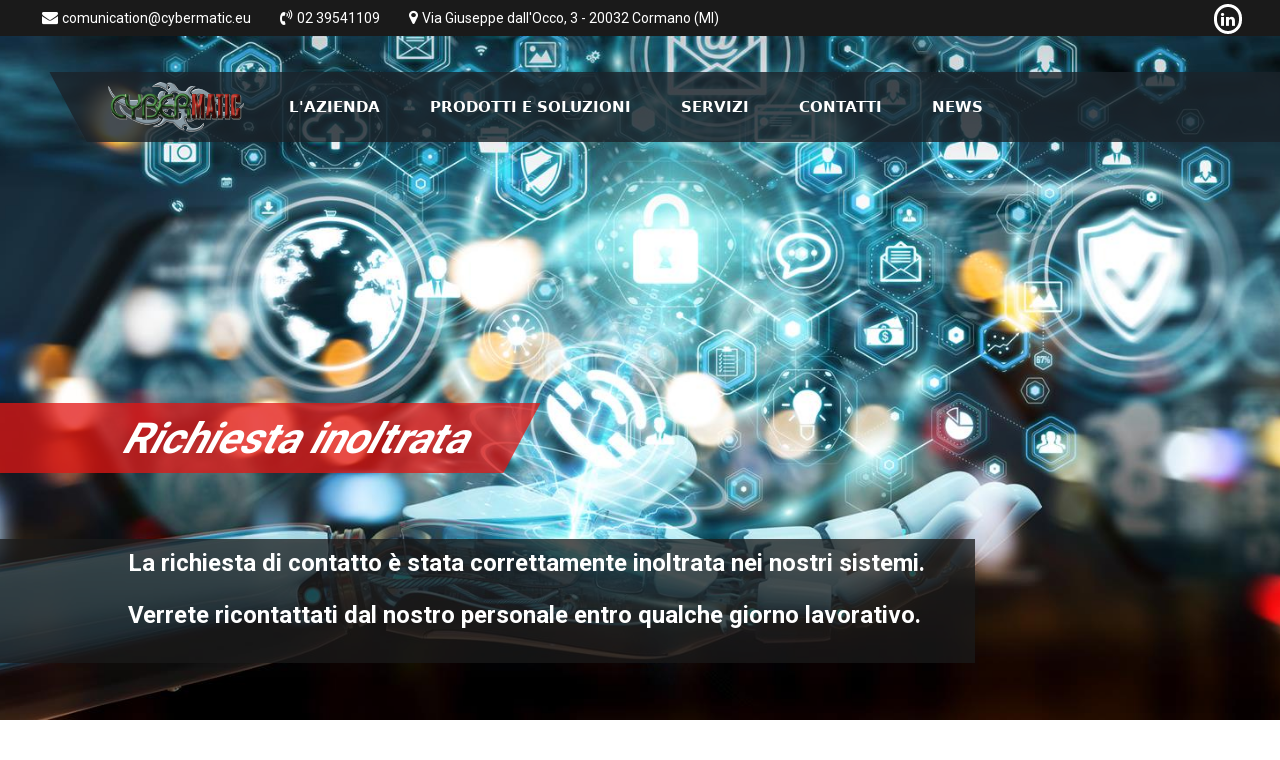

--- FILE ---
content_type: text/html; charset=utf-8
request_url: https://www.cybermatic.eu/richiesta_inoltrata
body_size: 3152
content:
<!DOCTYPE html>
<html lang="it">
<head>
	<title>Cybermatic - Richiesta inoltrata</title>
	<meta charset="utf-8" />
	<meta name="viewport" content="width=device-width, initial-scale=1.0" />
	<meta name="Title" content="Cybermatic - Richiesta inoltrata">
		<meta name="keywords" content="CyberMatic,Framework .Net,c#,sviluppo,siti internet,programmi desktop,applicativi intranet,consulenza IT,Azure">
		<meta name="Description" content="L&#39;operazione richiesta &#232; stata portata a compimento con successo">
	<meta name="author" content="Cybermatic s.n.c.">
	<link rel="stylesheet" href="/Content/themify-icons.css">
	<link rel="stylesheet" href="/Content/fontAwesome/css/font-awesome.min.css">
	<link href="https://fonts.googleapis.com/css?family=Henny+Penny" rel="stylesheet"> 
	<link href="/Content/default.css" rel="stylesheet" type="text/css" />
	<link href="/Content/PopUps.css" rel="stylesheet" type="text/css" />
	<script src="/Scripts/jquery-1.11.2.min.js"></script>
	<script src="/Hnld/language.ashx"></script>

<link href="/Content/start.css" rel="stylesheet" />


</head>
<body>
	
	
	<div class="bContatti"><div class="bContact"><a href="mailto:comunication@cybermatic.eu" target="_blank"><i class="fa fa-envelope" aria-hidden="true"></i><span class="fNormal">comunication@cybermatic.eu</span></a><a href="tel:0239541109" target="_blank"><i class="fa fa-volume-control-phone" aria-hidden="true"></i><span class="fNormal">02 39541109</span></a><a href="https://maps.google.com/?q=Via Giuseppe dall'Occo, 3 - 20032 Cormano (MI)" target="_blank"><i class="fa fa-map-marker" aria-hidden="true"></i><span class="fNormal">Via Giuseppe dall'Occo, 3 - 20032 Cormano (MI)</span></a></div><div class="socialLink"><a href="https://www.linkedin.com/company/2932489/" target="_blank" title="Link to LinkedIn" ><i class="fa fa-linkedin" aria-hidden="true"></i></a></div>	</div>
	<div class="bMenu">
		<div class="mSfondo">&nbsp;</div>
		<div class="mMove">&nbsp;</div>
	</div>
	<div class="bMenuLingua">
		<a href="/" class="aLogo"><img alt="Logo della ditta " height="50" src="/Content/img/LogoAzienda.png" /></a><div class="MenuTop"><nav><ul class="MenuTop"><li class="MenuStd fBig "><a href="/azienda">L'Azienda</a></li><li class="MenuStd fBig "><a href="/soluzioni">Prodotti e Soluzioni</a><ul><li class="MenuStd fBig "><a href="/prodotti/microsoft365_azure">Microsoft 365/Azure</a></li><li class="MenuStd fBig "><a href="/soluzioni/urthes">URTheS</a></li><li class="MenuStd fBig "><a href="/prodotti/registrazione_domini">Gestione domini</a></li><li class="MenuStd fBig "><a href="/soluzioni/download_gratis">Tool gratuiti</a></li></ul></li><li class="MenuStd fBig "><a href="/servizi">Servizi</a><ul><li class="MenuStd fBig "><a href="/servizi/consulenza_it">Consulenza IT</a></li><li class="MenuStd fBig "><a href="/servizi/system_integrator">System Integrator</a></li><li class="MenuStd fBig "><a href="/servizi/sviluppo_software">Sviluppo Software</a></li><li class="MenuStd fBig "><a href="/servizi/realizzazione_siti">Realizzazione Siti</a></li><li class="MenuStd fBig "><a href="/servizi/grafici">Servizi di Grafica ed Impaginazione</a></li></ul></li><li class="MenuStd fBig "><a href="/dove_siamo">Contatti</a></li><li class="MenuStd fBig "><a href="/news">News</a></li></ul></nav></div>	</div>
	<div class="bMobile">
		<a href="/" class="aLogoM"><img alt="Logo della ditta " height="50" src="/Content/img/LogoAzienda.png" /></a><div class="MenuMobile"><div id="ApriMenu"><i class="fa fa-bars" aria-hidden="true"></i></div><nav><ul class="mnuMobile"><li class="mnuMStd fBig "><a href="/azienda">L'Azienda</a></li><li class="mnuMStd fBig "><a href="/soluzioni">Prodotti e Soluzioni</a><div class="EspandiContrai"></div><div style="clear:both;"></div><ul><li class="mnuMStd fBig "><a href="/prodotti/microsoft365_azure">Microsoft 365/Azure</a></li><li class="mnuMStd fBig "><a href="/soluzioni/urthes">URTheS</a></li><li class="mnuMStd fBig "><a href="/prodotti/registrazione_domini">Gestione domini</a></li><li class="mnuMStd fBig "><a href="/soluzioni/download_gratis">Tool gratuiti</a></li></ul></li><li class="mnuMStd fBig "><a href="/servizi">Servizi</a><div class="EspandiContrai"></div><div style="clear:both;"></div><ul><li class="mnuMStd fBig "><a href="/servizi/consulenza_it">Consulenza IT</a></li><li class="mnuMStd fBig "><a href="/servizi/system_integrator">System Integrator</a></li><li class="mnuMStd fBig "><a href="/servizi/sviluppo_software">Sviluppo Software</a></li><li class="mnuMStd fBig "><a href="/servizi/realizzazione_siti">Realizzazione Siti</a></li><li class="mnuMStd fBig "><a href="/servizi/grafici">Servizi di Grafica ed Impaginazione</a></li></ul></li><li class="mnuMStd fBig "><a href="/dove_siamo">Contatti</a></li><li class="mnuMStd fBig "><a href="/news">News</a></li></ul><div style="clear:left;"></div></nav></div>
	</div>

		<div class="myBody">			<div id="ngBlocco01" class="cssBlocco01 cssNewsGiro cP" style="background-color:#333333;background-repeat:no-repeat;background-position:center center;background-size:cover;">
				<div id="gPrev" class="giroPrev giroPrevBlack"><img id="iPrev" src="/Content/img/spacer.gif" width="52" /></div>
				<a id="gLink" class="giroLink">
					<div class="normal fNormal cssBlocco01_txt">
						<p id="gTit" class="giroTit"></p>
						<p id="gAbs" class="giroAbs"></p>
					</div>
				</a>
				<div id="gNext" class="giroNext giroNextBlack"><img id="iNext" src="/Content/img/spacer.gif" width="52" /></div>
			</div>
			<script language="javascript">
	var giraIndex = 0;
	var giraInt = -1;
	function ngSetup() {
		$("#gTit").html(ngData[giraIndex].tit);
		$("#gAbs").html(ngData[giraIndex].des);
		$("#ngBlocco01").css("background-image", "url(" + ngData[giraIndex].img1 + ")");
		if(giraInt!=-1){
			window.clearInterval(giraInt);
		}
		if (ngData.length <= 1) {
			$("#gPrev").hide();
			$("#gNext").hide();
		}
		if (ngData.auto && ngData.length > 1) {
			giraInt = window.setInterval("giraNext();", 20000);
		}
	}
	function giraNext() {
		giraIndex++;
		if (giraIndex >= ngData.length) {
			giraIndex = 0;
		}
		ngSetup();
	}
	$(document).ready(function () {
		ngSetup();
		$("#gPrev").click(function () {
			giraIndex--;
			if (giraIndex < 0) {
				giraIndex = ngData.length-1;
			}
			ngSetup();
		});
		$("#gNext").click(function () {
			giraNext();
		});
	});
			</script>


</div>
		<footer class="myFooter">
			<div class="cP">
				<div class="cDx">

					<div class="iCli">
						<img src="/Content/img/LogoAzienda.png" width="200" />
						S.n.c. di M.Melzi e B.Piovera
					</div>
					<div class="iInd">Via Marconi, 60 – 20092 Cinisello Balsamo (Mi) </div>
					<div class="imail">e-mail: communication@cybermatic.eu </div>
					<div class="iPEC">P.E.C.: amministrazione@pec.cybermatic.eu </div>
					<div class="iIva">Parita IVA/C.F.: 03410850964 </div>
					<div class="iRea">REA: 1673263 </div>
				</div>
				<div class="cSx">
<div class="socialLink"><a href="https://www.linkedin.com/company/2932489/" target="_blank" title="Link to LinkedIn" ><i class="fa fa-linkedin" aria-hidden="true"></i></a></div>
<nav>
	<ul class="MenuPrivacy">
		<li><a class="mPrivacyV fNormal" href="/dati_societari">Dati societari</a></li>
		<li><a class="mPrivacyV fNormal" href="/informativa_privacy">Informativa privacy</a></li>
		<li><a class="mPrivacyV fNormal" href="/coockie_law">Informativa Cookies</a></li>
	</ul>
</nav><br />
				</div>
				<div class="copy">
					<div class="bCopy">&copy; Copyright 2026 Cybermatic S.n.c</div>
					<div class="power"><a href="http://www.cybermatic.eu" target="_blank">Credits</a></div>
				</div>
			</div>
		</footer><script type="text/javascript">
// <![CDATA[
var ngData=[];ngData.auto=true;ngData[0]={img1:'/img/cookie_policy_1600x-1_0.jpg', img2:'/Content/img/spacer.gif', img3:'/Content/img/spacer.gif', tit:'Richiesta inoltrata', des:'La richiesta di contatto &egrave; stata correttamente inoltrata nei nostri sistemi.</p><p>Verrete ricontattati dal nostro personale entro qualche giorno lavorativo.', lnk:''};$(document).ready(function(){$('#ApriMenu').click(function(){$('ul.mnuMobile').toggle();});});
// ]]></script><div id="bkgSend" class="SendBackground"></div>
<div id="popSend" class="SendExternal">
	<div class="SendInternal"><img src="/Content/img/loading.gif" alt="Attendere" title="attendere" style="height:100%;" /></div>
</div>

		<script language="javascript">
			var menuDef = 30;
			var tmPos = -1;
			$(document).ready(function () {
				if ($("ul.MenuTop > li.MenuSel").length > 0) {
					menuDef = $("ul.MenuTop > li.MenuSel").offset().left - 50;
				}
				$("ul.MenuTop > li").mouseover(function () {
					if (tmPos > 0) {
						window.clearTimeout(tmPos);
						tmPos = -1;
					}
					$(".mMove").css('left', $(this).offset().left - 50);
				}).mouseleave(function () {
					tmPos = window.setTimeout('$(".mMove").css("left", ' + menuDef + ');', 500);
				});
				$(".mMove").css('left', menuDef);
			});
		</script>
</body>
</html>


--- FILE ---
content_type: text/css
request_url: https://www.cybermatic.eu/Content/themify-icons.css
body_size: 3304
content:
@font-face { font-family:'themify';src:url('/Content/Themify/themify.eot?-fvbane');src:url('/Content/Themify/themify.eot?#iefix-fvbane') format('embedded-opentype'), url('/Content/Themify/themify.woff?-fvbane') format('woff'), 	url('/Content/Themify/themify.ttf?-fvbane') format('truetype'), 	url('/Content/Themify/themify.svg?-fvbane#themify') format('svg');font-weight:normal;font-style:normal; }
[class^="ti-"], [class*=" ti-"] { font-family:'themify'; speak:none; font-style:normal; font-weight:normal; font-variant:normal; text-transform:none; line-height:1;-webkit-font-smoothing:antialiased; -moz-osx-font-smoothing:grayscale; }
.ti-wand:before { content:"\e600"; }
.ti-volume:before { content:"\e601"; }
.ti-user:before { content:"\e602"; }
.ti-unlock:before { content:"\e603"; }
.ti-unlink:before { content:"\e604"; }
.ti-trash:before { content:"\e605"; }
.ti-thought:before { content:"\e606"; }
.ti-target:before { content:"\e607"; }
.ti-tag:before { content:"\e608"; }
.ti-tablet:before { content:"\e609"; }
.ti-star:before { content:"\e60a"; }
.ti-spray:before { content:"\e60b"; }
.ti-signal:before { content:"\e60c"; }
.ti-shopping-cart:before { content:"\e60d"; }
.ti-shopping-cart-full:before { content:"\e60e"; }
.ti-settings:before { content:"\e60f"; }
.ti-search:before { content:"\e610"; }
.ti-zoom-in:before { content:"\e611"; }
.ti-zoom-out:before { content:"\e612"; }
.ti-cut:before { content:"\e613"; }
.ti-ruler:before { content:"\e614"; }
.ti-ruler-pencil:before { content:"\e615"; }
.ti-ruler-alt:before { content:"\e616"; }
.ti-bookmark:before { content:"\e617"; }
.ti-bookmark-alt:before { content:"\e618"; }
.ti-reload:before { content:"\e619"; }
.ti-plus:before { content:"\e61a"; }
.ti-pin:before { content:"\e61b"; }
.ti-pencil:before { content:"\e61c"; }
.ti-pencil-alt:before { content:"\e61d"; }
.ti-paint-roller:before { content:"\e61e"; }
.ti-paint-bucket:before { content:"\e61f"; }
.ti-na:before { content:"\e620"; }
.ti-mobile:before { content:"\e621"; }
.ti-minus:before { content:"\e622"; }
.ti-medall:before { content:"\e623"; }
.ti-medall-alt:before { content:"\e624"; }
.ti-marker:before { content:"\e625"; }
.ti-marker-alt:before { content:"\e626"; }
.ti-arrow-up:before { content:"\e627"; }
.ti-arrow-right:before { content:"\e628"; }
.ti-arrow-left:before { content:"\e629"; }
.ti-arrow-down:before { content:"\e62a"; }
.ti-lock:before { content:"\e62b"; }
.ti-location-arrow:before { content:"\e62c"; }
.ti-link:before { content:"\e62d"; }
.ti-layout:before { content:"\e62e"; }
.ti-layers:before { content:"\e62f"; }
.ti-layers-alt:before { content:"\e630"; }
.ti-key:before { content:"\e631"; }
.ti-import:before { content:"\e632"; }
.ti-image:before { content:"\e633"; }
.ti-heart:before { content:"\e634"; }
.ti-heart-broken:before { content:"\e635"; }
.ti-hand-stop:before { content:"\e636"; }
.ti-hand-open:before { content:"\e637"; }
.ti-hand-drag:before { content:"\e638"; }
.ti-folder:before { content:"\e639"; }
.ti-flag:before { content:"\e63a"; }
.ti-flag-alt:before { content:"\e63b"; }
.ti-flag-alt-2:before { content:"\e63c"; }
.ti-eye:before { content:"\e63d"; }
.ti-export:before { content:"\e63e"; }
.ti-exchange-vertical:before { content:"\e63f"; }
.ti-desktop:before { content:"\e640"; }
.ti-cup:before { content:"\e641"; }
.ti-crown:before { content:"\e642"; }
.ti-comments:before { content:"\e643"; }
.ti-comment:before { content:"\e644"; }
.ti-comment-alt:before { content:"\e645"; }
.ti-close:before { content:"\e646"; }
.ti-clip:before { content:"\e647"; }
.ti-angle-up:before { content:"\e648"; }
.ti-angle-right:before { content:"\e649"; }
.ti-angle-left:before { content:"\e64a"; }
.ti-angle-down:before { content:"\e64b"; }
.ti-check:before { content:"\e64c"; }
.ti-check-box:before { content:"\e64d"; }
.ti-camera:before { content:"\e64e"; }
.ti-announcement:before { content:"\e64f"; }
.ti-brush:before { content:"\e650"; }
.ti-briefcase:before { content:"\e651"; }
.ti-bolt:before { content:"\e652"; }
.ti-bolt-alt:before { content:"\e653"; }
.ti-blackboard:before { content:"\e654"; }
.ti-bag:before { content:"\e655"; }
.ti-move:before { content:"\e656"; }
.ti-arrows-vertical:before { content:"\e657"; }
.ti-arrows-horizontal:before { content:"\e658"; }
.ti-fullscreen:before { content:"\e659"; }
.ti-arrow-top-right:before { content:"\e65a"; }
.ti-arrow-top-left:before { content:"\e65b"; }
.ti-arrow-circle-up:before { content:"\e65c"; }
.ti-arrow-circle-right:before { content:"\e65d"; }
.ti-arrow-circle-left:before { content:"\e65e"; }
.ti-arrow-circle-down:before { content:"\e65f"; }
.ti-angle-double-up:before { content:"\e660"; }
.ti-angle-double-right:before { content:"\e661"; }
.ti-angle-double-left:before { content:"\e662"; }
.ti-angle-double-down:before { content:"\e663"; }
.ti-zip:before { content:"\e664"; }
.ti-world:before { content:"\e665"; }
.ti-wheelchair:before { content:"\e666"; }
.ti-view-list:before { content:"\e667"; }
.ti-view-list-alt:before { content:"\e668"; }
.ti-view-grid:before { content:"\e669"; }
.ti-uppercase:before { content:"\e66a"; }
.ti-upload:before { content:"\e66b"; }
.ti-underline:before { content:"\e66c"; }
.ti-truck:before { content:"\e66d"; }
.ti-timer:before { content:"\e66e"; }
.ti-ticket:before { content:"\e66f"; }
.ti-thumb-up:before { content:"\e670"; }
.ti-thumb-down:before { content:"\e671"; }
.ti-text:before { content:"\e672"; }
.ti-stats-up:before { content:"\e673"; }
.ti-stats-down:before { content:"\e674"; }
.ti-split-v:before { content:"\e675"; }
.ti-split-h:before { content:"\e676"; }
.ti-smallcap:before { content:"\e677"; }
.ti-shine:before { content:"\e678"; }
.ti-shift-right:before { content:"\e679"; }
.ti-shift-left:before { content:"\e67a"; }
.ti-shield:before { content:"\e67b"; }
.ti-notepad:before { content:"\e67c"; }
.ti-server:before { content:"\e67d"; }
.ti-quote-right:before { content:"\e67e"; }
.ti-quote-left:before { content:"\e67f"; }
.ti-pulse:before { content:"\e680"; }
.ti-printer:before { content:"\e681"; }
.ti-power-off:before { content:"\e682"; }
.ti-plug:before { content:"\e683"; }
.ti-pie-chart:before { content:"\e684"; }
.ti-paragraph:before { content:"\e685"; }
.ti-panel:before { content:"\e686"; }
.ti-package:before { content:"\e687"; }
.ti-music:before { content:"\e688"; }
.ti-music-alt:before { content:"\e689"; }
.ti-mouse:before { content:"\e68a"; }
.ti-mouse-alt:before { content:"\e68b"; }
.ti-money:before { content:"\e68c"; }
.ti-microphone:before { content:"\e68d"; }
.ti-menu:before { content:"\e68e"; }
.ti-menu-alt:before { content:"\e68f"; }
.ti-map:before { content:"\e690"; }
.ti-map-alt:before { content:"\e691"; }
.ti-loop:before { content:"\e692"; }
.ti-location-pin:before { content:"\e693"; }
.ti-list:before { content:"\e694"; }
.ti-light-bulb:before { content:"\e695"; }
.ti-Italic:before { content:"\e696"; }
.ti-info:before { content:"\e697"; }
.ti-infinite:before { content:"\e698"; }
.ti-id-badge:before { content:"\e699"; }
.ti-hummer:before { content:"\e69a"; }
.ti-home:before { content:"\e69b"; }
.ti-help:before { content:"\e69c"; }
.ti-headphone:before { content:"\e69d"; }
.ti-harddrives:before { content:"\e69e"; }
.ti-harddrive:before { content:"\e69f"; }
.ti-gift:before { content:"\e6a0"; }
.ti-game:before { content:"\e6a1"; }
.ti-filter:before { content:"\e6a2"; }
.ti-files:before { content:"\e6a3"; }
.ti-file:before { content:"\e6a4"; }
.ti-eraser:before { content:"\e6a5"; }
.ti-envelope:before { content:"\e6a6"; }
.ti-download:before { content:"\e6a7"; }
.ti-direction:before { content:"\e6a8"; }
.ti-direction-alt:before { content:"\e6a9"; }
.ti-dashboard:before { content:"\e6aa"; }
.ti-control-stop:before { content:"\e6ab"; }
.ti-control-shuffle:before { content:"\e6ac"; }
.ti-control-play:before { content:"\e6ad"; }
.ti-control-pause:before { content:"\e6ae"; }
.ti-control-forward:before { content:"\e6af"; }
.ti-control-backward:before { content:"\e6b0"; }
.ti-cloud:before { content:"\e6b1"; }
.ti-cloud-up:before { content:"\e6b2"; }
.ti-cloud-down:before { content:"\e6b3"; }
.ti-clipboard:before { content:"\e6b4"; }
.ti-car:before { content:"\e6b5"; }
.ti-calendar:before { content:"\e6b6"; }
.ti-book:before { content:"\e6b7"; }
.ti-bell:before { content:"\e6b8"; }
.ti-basketball:before { content:"\e6b9"; }
.ti-bar-chart:before { content:"\e6ba"; }
.ti-bar-chart-alt:before { content:"\e6bb"; }
.ti-back-right:before { content:"\e6bc"; }
.ti-back-left:before { content:"\e6bd"; }
.ti-arrows-corner:before { content:"\e6be"; }
.ti-archive:before { content:"\e6bf"; }
.ti-anchor:before { content:"\e6c0"; }
.ti-align-right:before { content:"\e6c1"; }
.ti-align-left:before { content:"\e6c2"; }
.ti-align-justify:before { content:"\e6c3"; }
.ti-align-center:before { content:"\e6c4"; }
.ti-alert:before { content:"\e6c5"; }
.ti-alarm-clock:before { content:"\e6c6"; }
.ti-agenda:before { content:"\e6c7"; }
.ti-write:before { content:"\e6c8"; }
.ti-window:before { content:"\e6c9"; }
.ti-widgetized:before { content:"\e6ca"; }
.ti-widget:before { content:"\e6cb"; }
.ti-widget-alt:before { content:"\e6cc"; }
.ti-wallet:before { content:"\e6cd"; }
.ti-video-clapper:before { content:"\e6ce"; }
.ti-video-camera:before { content:"\e6cf"; }
.ti-vector:before { content:"\e6d0"; }
.ti-themify-logo:before { content:"\e6d1"; }
.ti-themify-favicon:before { content:"\e6d2"; }
.ti-themify-favicon-alt:before { content:"\e6d3"; }
.ti-support:before { content:"\e6d4"; }
.ti-stamp:before { content:"\e6d5"; }
.ti-split-v-alt:before { content:"\e6d6"; }
.ti-slice:before { content:"\e6d7"; }
.ti-shortcode:before { content:"\e6d8"; }
.ti-shift-right-alt:before { content:"\e6d9"; }
.ti-shift-left-alt:before { content:"\e6da"; }
.ti-ruler-alt-2:before { content:"\e6db"; }
.ti-receipt:before { content:"\e6dc"; }
.ti-pin2:before { content:"\e6dd"; }
.ti-pin-alt:before { content:"\e6de"; }
.ti-pencil-alt2:before { content:"\e6df"; }
.ti-palette:before { content:"\e6e0"; }
.ti-more:before { content:"\e6e1"; }
.ti-more-alt:before { content:"\e6e2"; }
.ti-microphone-alt:before { content:"\e6e3"; }
.ti-magnet:before { content:"\e6e4"; }
.ti-line-double:before { content:"\e6e5"; }
.ti-line-dotted:before { content:"\e6e6"; }
.ti-line-dashed:before { content:"\e6e7"; }
.ti-layout-width-full:before { content:"\e6e8"; }
.ti-layout-width-default:before { content:"\e6e9"; }
.ti-layout-width-default-alt:before { content:"\e6ea"; }
.ti-layout-tab:before { content:"\e6eb"; }
.ti-layout-tab-window:before { content:"\e6ec"; }
.ti-layout-tab-v:before { content:"\e6ed"; }
.ti-layout-tab-min:before { content:"\e6ee"; }
.ti-layout-slider:before { content:"\e6ef"; }
.ti-layout-slider-alt:before { content:"\e6f0"; }
.ti-layout-sidebar-right:before { content:"\e6f1"; }
.ti-layout-sidebar-none:before { content:"\e6f2"; }
.ti-layout-sidebar-left:before { content:"\e6f3"; }
.ti-layout-placeholder:before { content:"\e6f4"; }
.ti-layout-menu:before { content:"\e6f5"; }
.ti-layout-menu-v:before { content:"\e6f6"; }
.ti-layout-menu-separated:before { content:"\e6f7"; }
.ti-layout-menu-full:before { content:"\e6f8"; }
.ti-layout-media-right-alt:before { content:"\e6f9"; }
.ti-layout-media-right:before { content:"\e6fa"; }
.ti-layout-media-overlay:before { content:"\e6fb"; }
.ti-layout-media-overlay-alt:before { content:"\e6fc"; }
.ti-layout-media-overlay-alt-2:before { content:"\e6fd"; }
.ti-layout-media-left-alt:before { content:"\e6fe"; }
.ti-layout-media-left:before { content:"\e6ff"; }
.ti-layout-media-center-alt:before { content:"\e700"; }
.ti-layout-media-center:before { content:"\e701"; }
.ti-layout-list-thumb:before { content:"\e702"; }
.ti-layout-list-thumb-alt:before { content:"\e703"; }
.ti-layout-list-post:before { content:"\e704"; }
.ti-layout-list-large-image:before { content:"\e705"; }
.ti-layout-line-solid:before { content:"\e706"; }
.ti-layout-grid4:before { content:"\e707"; }
.ti-layout-grid3:before { content:"\e708"; }
.ti-layout-grid2:before { content:"\e709"; }
.ti-layout-grid2-thumb:before { content:"\e70a"; }
.ti-layout-cta-right:before { content:"\e70b"; }
.ti-layout-cta-left:before { content:"\e70c"; }
.ti-layout-cta-center:before { content:"\e70d"; }
.ti-layout-cta-btn-right:before { content:"\e70e"; }
.ti-layout-cta-btn-left:before { content:"\e70f"; }
.ti-layout-column4:before { content:"\e710"; }
.ti-layout-column3:before { content:"\e711"; }
.ti-layout-column2:before { content:"\e712"; }
.ti-layout-accordion-separated:before { content:"\e713"; }
.ti-layout-accordion-merged:before { content:"\e714"; }
.ti-layout-accordion-list:before { content:"\e715"; }
.ti-ink-pen:before { content:"\e716"; }
.ti-info-alt:before { content:"\e717"; }
.ti-help-alt:before { content:"\e718"; }
.ti-headphone-alt:before { content:"\e719"; }
.ti-hand-point-up:before { content:"\e71a"; }
.ti-hand-point-right:before { content:"\e71b"; }
.ti-hand-point-left:before { content:"\e71c"; }
.ti-hand-point-down:before { content:"\e71d"; }
.ti-gallery:before { content:"\e71e"; }
.ti-face-smile:before { content:"\e71f"; }
.ti-face-sad:before { content:"\e720"; }
.ti-credit-card:before { content:"\e721"; }
.ti-control-skip-forward:before { content:"\e722"; }
.ti-control-skip-backward:before { content:"\e723"; }
.ti-control-record:before { content:"\e724"; }
.ti-control-eject:before { content:"\e725"; }
.ti-comments-smiley:before { content:"\e726"; }
.ti-brush-alt:before { content:"\e727"; }
.ti-youtube:before { content:"\e728"; }
.ti-vimeo:before { content:"\e729"; }
.ti-twitter:before { content:"\e72a"; }
.ti-time:before { content:"\e72b"; }
.ti-tumblr:before { content:"\e72c"; }
.ti-skype:before { content:"\e72d"; }
.ti-share:before { content:"\e72e"; }
.ti-share-alt:before { content:"\e72f"; }
.ti-rocket:before { content:"\e730"; }
.ti-pinterest:before { content:"\e731"; }
.ti-new-window:before { content:"\e732"; }
.ti-microsoft:before { content:"\e733"; }
.ti-list-ol:before { content:"\e734"; }
.ti-linkedin:before { content:"\e735"; }
.ti-layout-sidebar-2:before { content:"\e736"; }
.ti-layout-grid4-alt:before { content:"\e737"; }
.ti-layout-grid3-alt:before { content:"\e738"; }
.ti-layout-grid2-alt:before { content:"\e739"; }
.ti-layout-column4-alt:before { content:"\e73a"; }
.ti-layout-column3-alt:before { content:"\e73b"; }
.ti-layout-column2-alt:before { content:"\e73c"; }
.ti-instagram:before { content:"\e73d"; }
.ti-google:before { content:"\e73e"; }
.ti-github:before { content:"\e73f"; }
.ti-flickr:before { content:"\e740"; }
.ti-facebook:before { content:"\e741"; }
.ti-dropbox:before { content:"\e742"; }
.ti-dribbble:before { content:"\e743"; }
.ti-apple:before { content:"\e744"; }
.ti-android:before { content:"\e745"; }
.ti-save:before { content:"\e746"; }
.ti-save-alt:before { content:"\e747"; }
.ti-yahoo:before { content:"\e748"; }
.ti-wordpress:before { content:"\e749"; }
.ti-vimeo-alt:before { content:"\e74a"; }
.ti-twitter-alt:before { content:"\e74b"; }
.ti-tumblr-alt:before { content:"\e74c"; }
.ti-trello:before { content:"\e74d"; }
.ti-stack-overflow:before { content:"\e74e"; }
.ti-soundcloud:before { content:"\e74f"; }
.ti-sharethis:before { content:"\e750"; }
.ti-sharethis-alt:before { content:"\e751"; }
.ti-reddit:before { content:"\e752"; }
.ti-pinterest-alt:before { content:"\e753"; }
.ti-microsoft-alt:before { content:"\e754"; }
.ti-linux:before { content:"\e755"; }
.ti-jsfiddle:before { content:"\e756"; }
.ti-joomla:before { content:"\e757"; }
.ti-html5:before { content:"\e758"; }
.ti-flickr-alt:before { content:"\e759"; }
.ti-email:before { content:"\e75a"; }
.ti-drupal:before { content:"\e75b"; }
.ti-dropbox-alt:before { content:"\e75c"; }
.ti-css3:before { content:"\e75d"; }
.ti-rss:before { content:"\e75e"; }
.ti-rss-alt:before { content:"\e75f"; }


--- FILE ---
content_type: text/css
request_url: https://www.cybermatic.eu/Content/default.css
body_size: 3858
content:
@import url('https://fonts.googleapis.com/css2?family=Roboto:wght@400;500;700&display=swap');
*,::before,::after { box-sizing:border-box;--moz-box-sizing:border-box;--webkit-box-sizing:border-box; }
html { width:100%;height:100%;margin:0px; }
body { width:100%;height:100%;margin:0px;font-family:'Roboto'; }
.i_base { width:100%;height:auto; }
A { text-decoration:none; }
A:hover {  }
h1 { color:#db1616; }
@media screen and (min-width:1025px) {
	.cP { padding-left:10%!important;padding-right:10%!important; }
}
@media screen and (max-width:1024px) {
	.cP { padding-left:1%;padding-right:1%; }
}
.myHeader { width:94%;border:0px;margin:3% 3% 1% 3%;padding:0px 0px 0px 0px;background-color:rgba(34,139,193,0.7);color:white;position:relative;height:130px;overflow:hidden; }
.hContainer { display:table;width:100%;height:100%; }
.diagonal-box { transform:skewY(-45deg);background-image:linear-gradient(180deg,rgba(255,255,255,0.7),rgba(255,255,255,0.3));height:100% !important;width:130px;position:absolute;left:50%;top:-65px; }
.motto { display:inline-block;line-height:130px;font-size:2em;font-weight:bold;font-variant:small-caps; }
.contatti { background-image:url('img/Intestazione/send_mail.png'); }
.titoletto { font-variant:small-caps;margin-bottom:10px;margin-top:4px; }
.contatti,.doveSiamo { float:right;display:inline-block;text-align:left;margin-right:25px;padding-left:42px;background-repeat:no-repeat;background-position:5px top; }
.contatti > a,.doveSiamo > a { color:white; }
.contatti > a:hover,.doveSiamo > a:hover { color:#00e005; }
.doveSiamo { background-image:url('img/Intestazione/mappa.png'); }
.hContainer > div:first-child { width:50%;display:table-cell;vertical-align:middle;padding-left:2%; }
.hContainer > div:last-child { width:50%;display:table-cell;text-align:right !important;vertical-align:middle; }
.loginTitle { text-align:center; }
.loginCommand { text-align:right; }
.loginCommand > a { color:white; }
.loginData { display:table;width:100%; }
.loginData > div { display:table-cell;padding:10px;vertical-align:top; }
.loginData > div > input { background-color:#2B7871;border:0px solid white;color:#99FFFF;width:120px;font:Verdana;font-size:10pt;padding:5px 15px;width:100%; }
@media screen and (min-width:641px) {
}
@media screen and (max-width:640px) {
	.myHeader { padding:20px 0px 20px 0px; }
}
.areaMenu { display:block;width:94%;border:0px;margin:0px 3% 1% 3%;padding:0px 0px 0px 0px; }
DIV.MenuUtente { line-height:60px;font-weight:bold;text-align:right;display:inline-block;float:right;margin-left:50px; }
UL.MenuUtente { list-style-type:none;margin:0;padding:0; }
UL.MenuUtente li{ white-space:nowrap;display:inline-block;vertical-align:middle;margin:0px;padding:0px; }
UL.MenuUtente li > a { display:block;margin-left:4px; }
UL.MenuUtente li img { height:40px;margin-top:13px; }
@media screen and (min-width:1025px) {
	.MenuStd { padding:0px 15px 0px 15px; }
	.MenuSel { padding:0px 15px 0px 15px; }
}
@media screen and (max-width:1024px) and (min-width:801px) {
	DIV.MenuTop { display:block; }
}
@media screen and (max-width:800px) and (min-width:641px) {
	DIV.MenuTop { display:block; }
}
@media screen and (max-width:640px) {
	DIV.MenuTop { display:none; }
}
.myBody { min-height:400px; }
.bMenu { position:absolute;margin:5vh 0px 0px 3%;width:97%;overflow:hidden;height:70px;line-height:50px;z-index:1; }
.bMenuLingua { position:absolute;margin:5vh 0px 0px 3%;padding:0px 0px 0px 70px;line-height:50px;z-index:2; }
.mSfondo { height:70px;position:relative;left:30px;top:0px;background-color:rgba(35,138,230,0.25);transform:matrix(1,0,0.531709,1,0,0);width:100%; }
.mMove { height:70px;position:relative;left:30px;top:-70px;background-color:rgba(26,26,26,0.75);transform:matrix(1,0,0.531709,1,0,0);width:100%; }
@media screen and (min-width:801px) { 
	.bMobile { display:none; }
	.bMenu { display:block !important; }
	.bMenuLingua { display:block !important; }
}
@media screen and (max-width:800px) {
	.bMobile { display:block !important; }
	.bMenu { display:none; }
	.bMenuLingua { display:none; }
}
.bMobile { background-color:rgba(255,255,255,0.5);overflow-y:visible;width:100%;text-align:right;height:70px;line-height:40px;padding:10px 0px 20px 0px;display:none;position:absolute;right:0px;top:35px;z-index:20; }
.aLogoM { height:50px;margin:0px;padding:0px;position:absolute;z-index:21;left:10px; }
.MenuMobile { overflow-x:hidden;z-index:20; }
#ApriMenu { height:45px;text-align:center;background-color:rgba(26,26,26,0.75);font-size:26pt;font-weight:700;color:white;margin-right:-30px;padding:3px 50px 10px 20px;display:inline-block;transform:matrix(1,0,-0.531709,1,0,0); }
#ApriMenu > i { transform:matrix(1,0,0.531709,1,0,0); }
ul.mnuMobile { margin:10px 0px 0px 0px;padding:0px;display:none;max-height:calc(100vh - 110px);overflow-y:scroll;list-style:none;overflow-y:auto;cursor:default;z-index:1000;left:0px;text-align:left; }
ul.mnuMobile li { width:100%;padding:4px 0px;vertical-align:middle;font-weight:normal;display:block; }
ul.mnuMobile li > a { background-color:rgba(226,22,19,0.75);display:inline-block;width:80vw;transform:matrix(1,0,-0.531709,1,0,0);left:-15px;position:relative;padding:0px 0px 0px 30px;color:#ffffff;text-decoration:none;white-space:nowrap;cursor:pointer; }
ul.mnuMobile li > div.EspandiContrai, ul.mnuMobile li.mnuMSel > div.EspandiContrai,ul.mnuMobile li.mnuMParentSel > div.EspandiContrai { display:none; }
ul.mnuMobile li.mnuMSel > ul,ul.mnuMobile li.mnuMParentSel > ul { display:block; }
ul.mnuMobile li.mnuMSel > a,ul.mnuMobile li.mnuMParentSel > a { color:#ffffff;font-weight:bold; }
ul.mnuMobile li ul { margin:0px;padding:0px;list-style:none;z-index:9999; }
ul.mnuMobile > li { line-height:35px;font-size:12px;background-color:rgba(255,255,255,0.5); }
ul.mnuMobile > li:first-child { border-top:1px solid #ffffff; }
ul.mnuMobile > li.mnuMParentSel { }
ul.mnuMobile > li.mnuMSel {  }
ul.mnuMobile { transition:all 0.5s;-webkit-transition:all 0.5s;-moz-transition:all 0.5s;-o-transition:all 0.5s; }
ul.mnuMobile li:not(.mnuMParentSel) { transition:all 0.5s;-webkit-transition:all 0.5s;-moz-transition:all 0.5s;-o-transition:all 0.5s; }
DIV.nElenco { margin:20px 0px 50px 0px; }
DIV.nElenco .elTxt { text-align:justify;color:black; }
DIV.nElenco .elTit { text-align:center;color:black; }
ul.mnuMobile > li > ul > li { padding:2px 0px; }
ul.mnuMobile > li > ul > li > a{ background-color:rgba(26,26,26,0.75);width:70vw; }
.fHuge,.fBig,.fNormal,.fSmall { font-family:'Roboto'; }
.fTitleN,.fTitle { font-family:'Roboto'; }
.henny { font-family:'Roboto'; }
@media screen and (min-width:1025px) {
	.fTitleN { font-size:26pt; }
	.fTitle { font-size:46pt; }
	.fHuge { font-size:12pt; }
	.fBig { font-size:11pt; }
	.fNormal,DIV > P { font-size:14px; }
	.fSmall { font-size:9pt; }
}
@media screen and (max-width:1024px) and (min-width:801px) {
	.fTitleN { font-size:26pt; }
	.fTitle { font-size:26pt; }
	.fHuge { font-size:12pt; }
	.fBig { font-size:11pt; }
	.fNormal,DIV > P { font-size:14px; }
	.fSmall { font-size:9pt; }
}
@media screen and (max-width:800px) and (min-width:641px) {
	.fTitleN { font-size:26pt; }
	.fTitle { font-size:20pt; }
	.fHuge { font-size:11pt; }
	.fBig { font-size:10pt; }
	.fNormal,DIV > P { font-size:12px; }
	.fSmall { font-size:9pt; }
}
@media screen and (max-width:640px) and (min-width:481px) {
	.fTitleN { font-size:22pt; }
	.fTitle { font-size:18pt; }
	.fHuge { font-size:8pt; }
	.fBig { font-size:10pt; }
	.fNormal,DIV > P { font-size:12px; }
	.fSmall { font-size:8pt; }
}
@media screen and (max-width:480px) {
	.fTitleN { font-size:22pt; }
	.fTitle { font-size:12pt; }
	.fHuge { font-size:8pt; }
	.fBig { font-size:10pt; }
	.fNormal,DIV > P { font-size:11px; }
	.fSmall { font-size:6pt; }
}
.abtnStandard { font-size:1.5em; }
.abtnBorder { color:rgb(34,139,193);display:inline-block;border-radius:4px;border:1px solid rgb(34,139,193); }
.cssNewsGiro { position:relative; }
.giroPrevWhite { background-image:url('/Content/img/Slider/prev_52_white.png');background-color:rgba(0,0,0,0.30); }
.giroNextWhite { background-image:url('/Content/img/Slider/next_52_white.png');background-color:rgba(0,0,0,0.30); }
.giroPrevBlack { background-image:url('/Content/img/Slider/prev_52_black.png');background-color:rgba(255,255,255,0.30); }
.giroNextBlack { background-image:url('/Content/img/Slider/next_52_black.png');background-color:rgba(255,255,255,0.30); }
.giroPrev,.giroNext { position:absolute;width:52px;background-position:center center;height:100%;background-repeat:no-repeat;display:none;top:0px; }
.giroPrev { left:0px; }
.giroNext { right:0px; }
.cssNewsGiro:hover .giroPrev,.cssNewsGiro:hover .giroNext { display:block; }
.giroLink { text-decoration:none;border:0px !important;padding:0px !important;margin:0px !important; }
.giroTit { background-color:rgba(226,22,19,0.75);font-weight:700;color:white;margin-left:-500px;padding:10px 50px 10px 500px;display:inline-block;transform:matrix(1,0,-0.531709,1,0,0); }
.giroAbs { background-color:rgba(26,26,26,0.75);color:white;min-height:50px;max-height:150px;font-weight:700;margin-left:-500px;padding:10px 50px 10px 500px;display:block; }
.giroAbs:empty { display:none; }
:root { /*--verde:rgb(31,166,122);*/--verde:rgb(26,26,26);--white:#ffffff;--blue:rgb(35,138,230);--rosso:rgb(226,22,19); }
.bContatti { height:5vh;line-height:5vh;overflow:hidden;background-color:var(--verde);padding:0px 3% 0px 3%;vertical-align:middle; }
.bContatti a { color:white;padding:0px 25px 0px 0px; }
.bContatti a:hover { color:rgb(226,22,19); }
.bContatti a i { margin:4px 4px; }
.bContact { display:inline-block; }
.aLogo { float:left;display:inline-block;line-height:50px;height:50px;margin:10px 20px 10px 0px;padding:0px; }
DIV.MenuTop { line-height:50px;font-weight:bold;display:inline-block; }
UL.MenuTop{ list-style-type:none;margin:0;padding:0;font-size:16pt;text-transform:uppercase; }
UL.MenuTop li{ white-space:nowrap;display:inline-block;padding:0px 15px 0px 15px;text-align:center;vertical-align:top; }
.MenuSel { display:block;position:relative; }
.MenuSel:hover { }
.MenuStd { display:block;color:rgb(1,85,45); }
.MenuStd:hover {  }
UL.MenuTop li.sepera_oriz { width:20px; }
UL.MenuTop > li > a {color:white;display:inline-block;font-weight:bold;font-family:"Dejavu Sans",Arial,Verdana,sans-serif !important;padding:10px 10px; }
UL.MenuTop li > a:hover { text-decoration:underline; }
UL.MenuTop > li > ul { z-index:-1;margin:0px;padding:0px;position:absolute;display:none; }
UL.MenuTop > li:hover > ul { display:block; }
UL.MenuTop ul > li { margin:1px 0px 1px 0px;display:block !important;text-align:left;background-color:rgba(35,138,230,0.25);padding:0px;line-height:30px; }
UL.MenuTop ul > li:hover { background-color:rgba(26,26,26,0.85); }
UL.MenuTop ul > li > a { color:white;display:inline-block;font-weight:bold;font-family:"Dejavu Sans",Arial,Verdana,sans-serif !important;padding:10px 30px; }
.myFooter { display:block;border:0px;margin:0px;padding:20px 0px 10px 0px;background-color:var(--verde);color:white;text-align:left;font-size:0.8em; }
DIV.iInd,DIV.iPEC { padding:0px 0px 10px 0px; }
DIV.power A{ color:white; }
DIV.power { display:inline-block;padding-left:8px; }
@media screen and (min-width:641px) { 
	.giroTit { font-size:32pt; }
	.giroAbs { font-size:18pt; }
}
@media screen and (max-width:640px) {
	DIV.iCli,DIV.iInd,DIV.iIva { display:block;border-right:none;padding-left:10px; }
	DIV.imail, DIV.iPEC, DIV.iRea { padding-left:10px; }
	DIV.iIva { margin-bottom:20px; }
	.giroTit { font-size:16pt; }
	.giroAbs { font-size:10pt; }
	.bContact > a { display:inline-block; }
}
DIV.socialLink { float:right;display:inline-block;text-align:right; }
DIV.socialLink > a { color:white;display:inline-block;vertical-align:middle;line-height:1em !important;border:3px solid white;border-radius:20px;padding:0px !important;text-align:center !important; }
DIV.socialLink > a:hover { border-color:var(--rosso);color:var(--rosso); }
.myFooter DIV.socialLink { float:none;display:block;text-align:right;margin-bottom:20px; }
.myFooter a i { margin:4px 4px; }
@media screen and (min-width:641px) { }
@media screen and (max-width:640px) {
	.myHeader DIV.iSocial { padding-right:1%;border-bottom:none;border-top:none; }
	DIV.socialLink > A > IMG { border-width:0px;width:32px;height:32px;margin:0px 3px;border:none; }
}
div.cPri { display:inline-block; }
UL.MenuPrivacy { list-style-type:none;margin:0 auto 0 auto;padding:0;font-weight:bold; }
UL.MenuPrivacy li { margin:0px;padding:0px;position:relative;padding:0px 0px 14px 0px; }
UL.MenuPrivacy li A.mPrivacyV,UL.MenuPrivacy li A.mPrivacyVSel { vertical-align:central;margin:0px;color:white;text-transform:uppercase }
UL.MenuPrivacy li A.mPrivacyV:hover,UL.MenuPrivacy li A.mPrivacyVSel:hover { color:var(--rosso) }
@media screen and (max-width:640px) {
	UL.MenuPrivacy li { display:block;padding-left:10px;text-align:center; }
	UL.MenuPrivacy li A.mPrivacyV,UL.MenuPrivacy li A.mPrivacyVSel { border-right:none;padding:0px; }
	UL.MenuPrivacy { margin-bottom:20px; }
	.myFooter .cDx { width:100% !important; }
	.myFooter .cSx { width:100% !important; }
	DIV.socialLink { margin-right:10px;font-size:10px;position:absolute;right:5px; }
}
.copy { border-top:1px solid white;margin-top:30px;padding-top:10px; }
.bCopy { display:inline-block; }
DIV.power { float:right; }
.myFooter .cDx { display:inline-block;width:50%;vertical-align:top; }
.myFooter .cSx { display:inline-block;width:49%;text-align:right;vertical-align:top; }


--- FILE ---
content_type: text/css
request_url: https://www.cybermatic.eu/Content/PopUps.css
body_size: 697
content:
.EditBackground,div.MsgBackground,div.PopBackground,.OptBackground,div.CfrBackground { z-index:9990;background-color:rgba(153,153,153,0.50);position:fixed;top:0px;left:0px;width:100%;height:100%;display:none; }
.PopExternal { width:40%;min-width:400px;background-color:#FFFFFF;padding:0px;z-index:9991;position:fixed;display:none;margin:auto auto auto auto; }
div.PopInternal { overflow:auto; }
.DelExternal,div.MsgExternal,div.CfrExternal { padding:5px;min-width:400px;background-color:rgb(35,31,32);z-index:9999;position:fixed;display:none;margin:auto auto auto auto; }
.titolo_pop_del,span.titolo_pop_msg,span.titolo_pop_cfr { font-variant:small-caps;display:inline-block;color:white;padding:10px 15px 10px 15px;font-weight:bold;font-size:medium; }
a.closeMsg,a.closeCfr { float:right;margin-right:3px; }
a.closeMsg img,a.closeCfr img,a.okCfr img,a.noCfr img { border:0px; }
div.MsgInternal,div.CfrInternal { padding:20px;background-color:white;min-height:10px;overflow:auto; }
div.CfrButtons { text-align:right;margin-right:3px;margin-top:10px; }
a.okCfr,a.noCfr { width:16px; }
table.tabResult { width:100%;border:1px solid #000000;border-top-left-radius:5px;border-bottom-right-radius:5px;border-spacing:0px; }
table.tabResult th { padding:4px;text-align:center;border-left:1px solid #000000;border-bottom:1px solid #000000;background-color:#1C5856;color:white; }
table.tabResult th:first-child { border-left-width:0px; }
table.tabResult td { padding:4px; text-align:center; }
a.closePop { position:absolute;top:10px;right:10px;margin-right:3px; }
a.closePop img{ border:0px; }
.SendBackground { z-index:99990;background-color:black;position:fixed;top:0px;left:0px;width:100%;height:100%;opacity:0.4;display:none; }
.SendExternal { min-height:300px;top:0;width:50%;height:200px;-moz-box-shadow:1px 2px 3px 2px rgba(51,51,51,0.50);-webkit-box-shadow:1px 2px 3px 2px rgba(51,51,51,0.50);box-shadow:1px 2px 3px 2px rgba(51,51,51,0.50);background-color:#FFFFFF;padding:0px;z-index:99991;position:fixed;display:none;border:0px;margin:10% 25% auto 25%;text-align:center; }
.SendInternal{ text-align:center;vertical-align:central;padding:0px;background-color:white;width:100%;min-height:10px;overflow:hidden;height:100%; }

--- FILE ---
content_type: text/css
request_url: https://www.cybermatic.eu/Content/start.css
body_size: 1197
content:
.cssBlocco01 { height:95vh;padding:40px; }
.cssBlocco01_txt { display:inline-block;position:absolute;bottom:30px;padding-right:10%;height:330px; }
.cssBlocco03_txt { text-align:center;color:white;padding:0px 10% 0px 10%; }
.cssDX { display:table-cell;width:50%;padding:2%; }
.cssSX { display:table-cell;width:50%;padding:2%; }
.cssBlocco04 { padding:30px 0px 0px 0px; }
.cssBlocco04 > h1 { text-align:center;color:black; }
.cssBlocco02 .cssDX, .cssBlocco02 .cssSX { vertical-align:top;padding:1%; }
.boxTop { padding:30px 0px;text-align:center;width:100%; }
.maps_txt { margin-bottom:30px; }
.infoBox { display:flex;flex-wrap:wrap; width:100%; }
.infoBox > div { background-color:rgba(35, 138, 230, 0.10);border:1px solid white;padding:40px 60px;line-height:1.5;color:#666;position:relative;vertical-align: top; }
.infoBox .imgSfondo { font-size:60px;margin:0;position:absolute;opacity:0.2;top:50px;right:10px;transition:all 0.3s ease-in-out; }
.infoBox div:hover .imgSfondo { top:0px;opacity:0.8; }
.infoBox > div:hover { box-shadow:0px 0px 25px rgba(0, 0, 0, 0.5);transition:all 0.5s ease-out 0s;z-index:1;background-color:white;color:#000; }
.infoBox h3 { font-size:26px; }
.cssBlocco3 { background-color:rgba(52, 52, 52,1);color:white;padding:60px 0px; }
.cssBlocco3:after { content:'';display:block;clear:both; }
.myCounter { float:left;text-align:center; }
.newsBlock { width:100%;display:flex;flex-wrap:wrap;margin:60px 0px; }
.newsItem { position: relative;z-index:0;box-shadow:0px 0px 10px rgba(0,0,0,0.06);transition:all 0.5s ease-out 0s; }
.newsItem:hover { box-shadow: 0px 0px 25px rgba(0,0,0,0.5);transition: all 0.5s ease-out 0s; }
.newsItem a { position:absolute;top:0;left:0;bottom:0;right:0;display:block;overflow:hidden;height:100%; }
.newsItem:hover .iNews { transform:scale(1.2); }
.iNews { height:100%;transition:transform .5s; }
.iNews:before { position:absolute;width:100%;height:100%;background:rgba(0, 0, 0, 0.3);content:"";left:0;right:0;z-index:1; }
.iNews > img { height:100%; }
.tNews { color:white;font-weight:700;padding:10px;position:absolute;bottom:0px;z-index:10; }
.tNews > h3 { margin:0px;text-align:left;font-size:24px;padding:10px; }
.tNews > div { color:white;font-weight:500; }
.tData { background-color:rgba(226,22,19,0.7);display:inline-block;padding:10px; }
.tAbs { padding:0px 10px 10px 10px;height:70px; }


@media screen and (min-width:801px) {
	.col1 { width:100%;flex:0 0 100%; }
	.col2 { max-width:49%;margin:1px;flex:0 0 49%; }
	.col3 { max-width:32%;margin:1px;flex:0 0 32%; }
	.col4 { max-width:24%;margin:1px;flex:0 0 24%; }
	.myCounter { width:25%;padding:0px 30px; }
	.newsItem { max-width:31%;margin:1.15%;flex:0 0 31%;padding-top: 31%; }
	.maps_txt > p > strong > span { font-size:40pt !important; }
	.cssBlocco04 > h1 { font-size:40pt; }
	.myTImage { font-size:30pt; }
	.myTTimer { font-size:36pt; }
	.myTTitle { font-size:20pt; }
}
@media screen and (max-width:800px) and (min-width:641px) {
	.col1 { width:100%;flex:0 0 100%; }
	.col2 { width:100%;flex:0 0 100%; }
	.col3 { max-width:32%;margin:1px;flex:0 0 32%; }
	.col4 { max-width:49%;margin:1px;flex:0 0 49%; }
	.myCounter { width:25%;padding:0px 30px; }
	.newsItem { max-width:31%;margin:1.15%;flex:0 0 31%;padding-top: 31%; }
	.maps_txt > p > strong > span { font-size:30pt !important; }
	.cssBlocco04 > h1 { font-size:30pt; }
}
@media screen and (max-width:640px) and (min-width:481px) {
	.col1 { width:100%;flex:0 0 100%; }
	.col2 { width:100%;flex:0 0 100%; }
	.col3 { max-width:49%;margin:1px;flex:0 0 49%; }
	.col4 { max-width:49%;margin:1px;flex:0 0 49%; }
	.myCounter { width:50%;padding:30px 30px 0px 30px; }
	.newsItem { max-width:98%;margin:1%;flex:0 0 98%;padding-top:98%; }
	.maps_txt > p > strong > span { font-size:20pt !important; }
	.cssBlocco04 > h1 { font-size:20pt; }
	.myTImage { font-size:25pt; }
	.myTTimer { font-size:27pt; }
	.myTTitle { font-size:15pt; }
}
@media screen and (max-width:480px) {
	.col1 { width:100%;flex:0 0 100%; }
	.col2 { width:100%;flex:0 0 100%; }
	.col3 { max-width:49%;margin:1px;flex:0 0 49%; }
	.col4 { max-width:49%;margin:1px;flex:0 0 49%; }
	.myCounter { width:48%;padding:30px 1% 0px 1%; }
	.newsItem { max-width:98%;margin:1%;flex:0 0 98%;padding-top:98%; }
	.maps_txt > p > strong > span { font-size:20pt !important; }
	.cssBlocco04 > h1 { font-size:20pt; }
	.myTImage { font-size:15pt; }
	.myTTimer { font-size:18pt; }
	.myTTitle { font-size:11pt; }
}




--- FILE ---
content_type: text/javascript; charset=utf-8
request_url: https://www.cybermatic.eu/Hnld/language.ashx
body_size: 1168
content:
var c_o='Campo obbligatorio.&#013;';var c_mx_v='Il valore deve essere inferiore o uguale a <!ValM!>.&#013;';var c_mx_ck='Si possono selezionare solo un massimo di <!ValM!> opzioni.&#013;';var c_mn_v='Il valore deve essere superiore o uguale a <!ValM!>.&#013;';var c_c_f='Il valore inserito non corrisponde a quello del campo di controllo.&#013;';var c_c_u='Esiste già un elemento con questo valore.&#013;';var c_r_e='Il valore inserito non risulta essere formalmente corretto.&#013;';var c_s_n='Il valore inserito non risulta essere valido.&#013;Si possono inserire solo numeri (0-9).&#xA;';var c_s_nv='Il valore inserito non risulta essere valido.&#013;Si possono inserire solo numeri (0-9) e la virgola (<DecSep>).&#013;';var c_d_dmi='La data inserita risulta inferiore alla data minima accettata (<!ValM!>).&#013;';var c_d_dma='La data inserita risulta superiore alla data massima accettata (<!ValM!>).&#013;';var c_d_omi='L\'ora inserita risulta inferiore all\'ora minima accettata (<!ValM!>).&#013;';var c_d_oma='L\'ora inserita risulta superiore all\'ora massima accettata (<!ValM!>).&#013;';var e_u_f='Si può caricare un solo file.';var t_e_s='Errore:';var t_c_e='Conferma:';var t_r_o='Risultato operazione:';var f_ok='Filtro salvato correttamente.';var t_c_o='Scelta campi da visualizzare in griglia:';var t_s_i='Selezionare il file da inserire:';var t_t_k='Elemento';var vir=',';var e_gen='Errore generico.';var e_ch_ck='Bisogna selezionare almeno una voce per poter procedere.';var t_500='Emmmmmmmmm!<br/>Errore generico!';var e_500='Purtroppo sembra che qualcosa sia andato storto in quello che stavi facendo.<br/>Riprova più tardi...';var t_404='Oooops!<br/>Errore 404: Pagina non trovata!';var t_403='Arrrrrrr!<br/>Errore 403: Accesso Negato!';var e_404='Sembra che la pagina che stai cercando non esista più o sia stata sposata ... ';var c_n_e='N° Sel.: ';var m_c_d='Si vuole proseguire con l\'eliminazione';var m_c_s='Si vuole proseguire con il salvtaggio';var url_site='https://www.cybermatic.eu/';var url_session=url_site+'refreshSession/';var url_ws_lo=url_site+'logout';var url_cnv=url_site+'editors/Indietro';var url_cnv=url_site+'editors/Indietro';var url_img=url_site+'Content/img/';var ggSet=['Lun','Mar','Mer','Gio','Ven','Sab','Dom'];var ggMes=['Gennaio','Febbraio','Marzo','Aprile','Maggio','Giugno','Luglio','Agosto','Settembre','Ottobre','Novembre','Dicembre'];var sepHour=':';var sepData='/';var sepDataReal='-';var sepHourReal=':';var titOra='Selezionare l\'ora';var titMin='Selezionare i minuti';var titBase='Ora attuale';function formDt(t){var ts=t.split(sepDataReal);if(ts[2].length==1){ts[2]='0'+ts[2];}if(ts[1].length==1){ts[1]='0'+ts[1];}return ts[2]+sepData+ts[1]+sepData+ts[0];}function getDt(t){var ts=t.split(sepData);return ts[2]+sepDataReal+ts[1]+sepDataReal+ts[0];}function formTm(t){var ts=t.split(sepHourReal);return ts[0] + sepHour + ts[1];}function getTm(t){var ts=t.split(sepHour);return ts[0] + sepHourReal + ts[1];}